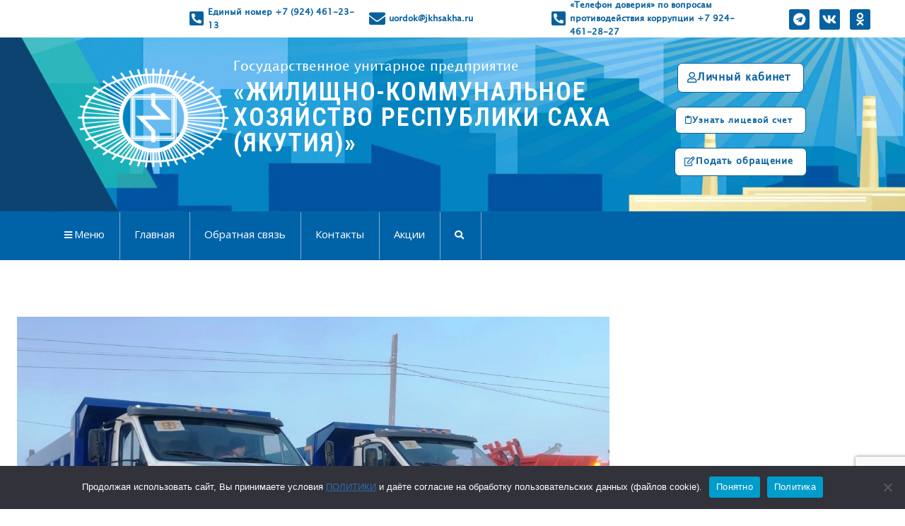

--- FILE ---
content_type: text/html; charset=UTF-8
request_url: https://new.jkhsakha.ru/wp-admin/admin-ajax.php
body_size: -54
content:
{"post_id":848,"counted":true,"storage":{"name":["pvc_visits[0]"],"value":["1769356142b848"],"expiry":[1769356142]},"type":"post"}

--- FILE ---
content_type: text/html; charset=utf-8
request_url: https://www.google.com/recaptcha/api2/anchor?ar=1&k=6LdgZzIjAAAAAHyjDDJIx1cRHF525-q6O-2G8Z4g&co=aHR0cHM6Ly9uZXcuamtoc2FraGEucnU6NDQz&hl=en&v=PoyoqOPhxBO7pBk68S4YbpHZ&size=invisible&anchor-ms=20000&execute-ms=30000&cb=wmt6jhhwfx6c
body_size: 48574
content:
<!DOCTYPE HTML><html dir="ltr" lang="en"><head><meta http-equiv="Content-Type" content="text/html; charset=UTF-8">
<meta http-equiv="X-UA-Compatible" content="IE=edge">
<title>reCAPTCHA</title>
<style type="text/css">
/* cyrillic-ext */
@font-face {
  font-family: 'Roboto';
  font-style: normal;
  font-weight: 400;
  font-stretch: 100%;
  src: url(//fonts.gstatic.com/s/roboto/v48/KFO7CnqEu92Fr1ME7kSn66aGLdTylUAMa3GUBHMdazTgWw.woff2) format('woff2');
  unicode-range: U+0460-052F, U+1C80-1C8A, U+20B4, U+2DE0-2DFF, U+A640-A69F, U+FE2E-FE2F;
}
/* cyrillic */
@font-face {
  font-family: 'Roboto';
  font-style: normal;
  font-weight: 400;
  font-stretch: 100%;
  src: url(//fonts.gstatic.com/s/roboto/v48/KFO7CnqEu92Fr1ME7kSn66aGLdTylUAMa3iUBHMdazTgWw.woff2) format('woff2');
  unicode-range: U+0301, U+0400-045F, U+0490-0491, U+04B0-04B1, U+2116;
}
/* greek-ext */
@font-face {
  font-family: 'Roboto';
  font-style: normal;
  font-weight: 400;
  font-stretch: 100%;
  src: url(//fonts.gstatic.com/s/roboto/v48/KFO7CnqEu92Fr1ME7kSn66aGLdTylUAMa3CUBHMdazTgWw.woff2) format('woff2');
  unicode-range: U+1F00-1FFF;
}
/* greek */
@font-face {
  font-family: 'Roboto';
  font-style: normal;
  font-weight: 400;
  font-stretch: 100%;
  src: url(//fonts.gstatic.com/s/roboto/v48/KFO7CnqEu92Fr1ME7kSn66aGLdTylUAMa3-UBHMdazTgWw.woff2) format('woff2');
  unicode-range: U+0370-0377, U+037A-037F, U+0384-038A, U+038C, U+038E-03A1, U+03A3-03FF;
}
/* math */
@font-face {
  font-family: 'Roboto';
  font-style: normal;
  font-weight: 400;
  font-stretch: 100%;
  src: url(//fonts.gstatic.com/s/roboto/v48/KFO7CnqEu92Fr1ME7kSn66aGLdTylUAMawCUBHMdazTgWw.woff2) format('woff2');
  unicode-range: U+0302-0303, U+0305, U+0307-0308, U+0310, U+0312, U+0315, U+031A, U+0326-0327, U+032C, U+032F-0330, U+0332-0333, U+0338, U+033A, U+0346, U+034D, U+0391-03A1, U+03A3-03A9, U+03B1-03C9, U+03D1, U+03D5-03D6, U+03F0-03F1, U+03F4-03F5, U+2016-2017, U+2034-2038, U+203C, U+2040, U+2043, U+2047, U+2050, U+2057, U+205F, U+2070-2071, U+2074-208E, U+2090-209C, U+20D0-20DC, U+20E1, U+20E5-20EF, U+2100-2112, U+2114-2115, U+2117-2121, U+2123-214F, U+2190, U+2192, U+2194-21AE, U+21B0-21E5, U+21F1-21F2, U+21F4-2211, U+2213-2214, U+2216-22FF, U+2308-230B, U+2310, U+2319, U+231C-2321, U+2336-237A, U+237C, U+2395, U+239B-23B7, U+23D0, U+23DC-23E1, U+2474-2475, U+25AF, U+25B3, U+25B7, U+25BD, U+25C1, U+25CA, U+25CC, U+25FB, U+266D-266F, U+27C0-27FF, U+2900-2AFF, U+2B0E-2B11, U+2B30-2B4C, U+2BFE, U+3030, U+FF5B, U+FF5D, U+1D400-1D7FF, U+1EE00-1EEFF;
}
/* symbols */
@font-face {
  font-family: 'Roboto';
  font-style: normal;
  font-weight: 400;
  font-stretch: 100%;
  src: url(//fonts.gstatic.com/s/roboto/v48/KFO7CnqEu92Fr1ME7kSn66aGLdTylUAMaxKUBHMdazTgWw.woff2) format('woff2');
  unicode-range: U+0001-000C, U+000E-001F, U+007F-009F, U+20DD-20E0, U+20E2-20E4, U+2150-218F, U+2190, U+2192, U+2194-2199, U+21AF, U+21E6-21F0, U+21F3, U+2218-2219, U+2299, U+22C4-22C6, U+2300-243F, U+2440-244A, U+2460-24FF, U+25A0-27BF, U+2800-28FF, U+2921-2922, U+2981, U+29BF, U+29EB, U+2B00-2BFF, U+4DC0-4DFF, U+FFF9-FFFB, U+10140-1018E, U+10190-1019C, U+101A0, U+101D0-101FD, U+102E0-102FB, U+10E60-10E7E, U+1D2C0-1D2D3, U+1D2E0-1D37F, U+1F000-1F0FF, U+1F100-1F1AD, U+1F1E6-1F1FF, U+1F30D-1F30F, U+1F315, U+1F31C, U+1F31E, U+1F320-1F32C, U+1F336, U+1F378, U+1F37D, U+1F382, U+1F393-1F39F, U+1F3A7-1F3A8, U+1F3AC-1F3AF, U+1F3C2, U+1F3C4-1F3C6, U+1F3CA-1F3CE, U+1F3D4-1F3E0, U+1F3ED, U+1F3F1-1F3F3, U+1F3F5-1F3F7, U+1F408, U+1F415, U+1F41F, U+1F426, U+1F43F, U+1F441-1F442, U+1F444, U+1F446-1F449, U+1F44C-1F44E, U+1F453, U+1F46A, U+1F47D, U+1F4A3, U+1F4B0, U+1F4B3, U+1F4B9, U+1F4BB, U+1F4BF, U+1F4C8-1F4CB, U+1F4D6, U+1F4DA, U+1F4DF, U+1F4E3-1F4E6, U+1F4EA-1F4ED, U+1F4F7, U+1F4F9-1F4FB, U+1F4FD-1F4FE, U+1F503, U+1F507-1F50B, U+1F50D, U+1F512-1F513, U+1F53E-1F54A, U+1F54F-1F5FA, U+1F610, U+1F650-1F67F, U+1F687, U+1F68D, U+1F691, U+1F694, U+1F698, U+1F6AD, U+1F6B2, U+1F6B9-1F6BA, U+1F6BC, U+1F6C6-1F6CF, U+1F6D3-1F6D7, U+1F6E0-1F6EA, U+1F6F0-1F6F3, U+1F6F7-1F6FC, U+1F700-1F7FF, U+1F800-1F80B, U+1F810-1F847, U+1F850-1F859, U+1F860-1F887, U+1F890-1F8AD, U+1F8B0-1F8BB, U+1F8C0-1F8C1, U+1F900-1F90B, U+1F93B, U+1F946, U+1F984, U+1F996, U+1F9E9, U+1FA00-1FA6F, U+1FA70-1FA7C, U+1FA80-1FA89, U+1FA8F-1FAC6, U+1FACE-1FADC, U+1FADF-1FAE9, U+1FAF0-1FAF8, U+1FB00-1FBFF;
}
/* vietnamese */
@font-face {
  font-family: 'Roboto';
  font-style: normal;
  font-weight: 400;
  font-stretch: 100%;
  src: url(//fonts.gstatic.com/s/roboto/v48/KFO7CnqEu92Fr1ME7kSn66aGLdTylUAMa3OUBHMdazTgWw.woff2) format('woff2');
  unicode-range: U+0102-0103, U+0110-0111, U+0128-0129, U+0168-0169, U+01A0-01A1, U+01AF-01B0, U+0300-0301, U+0303-0304, U+0308-0309, U+0323, U+0329, U+1EA0-1EF9, U+20AB;
}
/* latin-ext */
@font-face {
  font-family: 'Roboto';
  font-style: normal;
  font-weight: 400;
  font-stretch: 100%;
  src: url(//fonts.gstatic.com/s/roboto/v48/KFO7CnqEu92Fr1ME7kSn66aGLdTylUAMa3KUBHMdazTgWw.woff2) format('woff2');
  unicode-range: U+0100-02BA, U+02BD-02C5, U+02C7-02CC, U+02CE-02D7, U+02DD-02FF, U+0304, U+0308, U+0329, U+1D00-1DBF, U+1E00-1E9F, U+1EF2-1EFF, U+2020, U+20A0-20AB, U+20AD-20C0, U+2113, U+2C60-2C7F, U+A720-A7FF;
}
/* latin */
@font-face {
  font-family: 'Roboto';
  font-style: normal;
  font-weight: 400;
  font-stretch: 100%;
  src: url(//fonts.gstatic.com/s/roboto/v48/KFO7CnqEu92Fr1ME7kSn66aGLdTylUAMa3yUBHMdazQ.woff2) format('woff2');
  unicode-range: U+0000-00FF, U+0131, U+0152-0153, U+02BB-02BC, U+02C6, U+02DA, U+02DC, U+0304, U+0308, U+0329, U+2000-206F, U+20AC, U+2122, U+2191, U+2193, U+2212, U+2215, U+FEFF, U+FFFD;
}
/* cyrillic-ext */
@font-face {
  font-family: 'Roboto';
  font-style: normal;
  font-weight: 500;
  font-stretch: 100%;
  src: url(//fonts.gstatic.com/s/roboto/v48/KFO7CnqEu92Fr1ME7kSn66aGLdTylUAMa3GUBHMdazTgWw.woff2) format('woff2');
  unicode-range: U+0460-052F, U+1C80-1C8A, U+20B4, U+2DE0-2DFF, U+A640-A69F, U+FE2E-FE2F;
}
/* cyrillic */
@font-face {
  font-family: 'Roboto';
  font-style: normal;
  font-weight: 500;
  font-stretch: 100%;
  src: url(//fonts.gstatic.com/s/roboto/v48/KFO7CnqEu92Fr1ME7kSn66aGLdTylUAMa3iUBHMdazTgWw.woff2) format('woff2');
  unicode-range: U+0301, U+0400-045F, U+0490-0491, U+04B0-04B1, U+2116;
}
/* greek-ext */
@font-face {
  font-family: 'Roboto';
  font-style: normal;
  font-weight: 500;
  font-stretch: 100%;
  src: url(//fonts.gstatic.com/s/roboto/v48/KFO7CnqEu92Fr1ME7kSn66aGLdTylUAMa3CUBHMdazTgWw.woff2) format('woff2');
  unicode-range: U+1F00-1FFF;
}
/* greek */
@font-face {
  font-family: 'Roboto';
  font-style: normal;
  font-weight: 500;
  font-stretch: 100%;
  src: url(//fonts.gstatic.com/s/roboto/v48/KFO7CnqEu92Fr1ME7kSn66aGLdTylUAMa3-UBHMdazTgWw.woff2) format('woff2');
  unicode-range: U+0370-0377, U+037A-037F, U+0384-038A, U+038C, U+038E-03A1, U+03A3-03FF;
}
/* math */
@font-face {
  font-family: 'Roboto';
  font-style: normal;
  font-weight: 500;
  font-stretch: 100%;
  src: url(//fonts.gstatic.com/s/roboto/v48/KFO7CnqEu92Fr1ME7kSn66aGLdTylUAMawCUBHMdazTgWw.woff2) format('woff2');
  unicode-range: U+0302-0303, U+0305, U+0307-0308, U+0310, U+0312, U+0315, U+031A, U+0326-0327, U+032C, U+032F-0330, U+0332-0333, U+0338, U+033A, U+0346, U+034D, U+0391-03A1, U+03A3-03A9, U+03B1-03C9, U+03D1, U+03D5-03D6, U+03F0-03F1, U+03F4-03F5, U+2016-2017, U+2034-2038, U+203C, U+2040, U+2043, U+2047, U+2050, U+2057, U+205F, U+2070-2071, U+2074-208E, U+2090-209C, U+20D0-20DC, U+20E1, U+20E5-20EF, U+2100-2112, U+2114-2115, U+2117-2121, U+2123-214F, U+2190, U+2192, U+2194-21AE, U+21B0-21E5, U+21F1-21F2, U+21F4-2211, U+2213-2214, U+2216-22FF, U+2308-230B, U+2310, U+2319, U+231C-2321, U+2336-237A, U+237C, U+2395, U+239B-23B7, U+23D0, U+23DC-23E1, U+2474-2475, U+25AF, U+25B3, U+25B7, U+25BD, U+25C1, U+25CA, U+25CC, U+25FB, U+266D-266F, U+27C0-27FF, U+2900-2AFF, U+2B0E-2B11, U+2B30-2B4C, U+2BFE, U+3030, U+FF5B, U+FF5D, U+1D400-1D7FF, U+1EE00-1EEFF;
}
/* symbols */
@font-face {
  font-family: 'Roboto';
  font-style: normal;
  font-weight: 500;
  font-stretch: 100%;
  src: url(//fonts.gstatic.com/s/roboto/v48/KFO7CnqEu92Fr1ME7kSn66aGLdTylUAMaxKUBHMdazTgWw.woff2) format('woff2');
  unicode-range: U+0001-000C, U+000E-001F, U+007F-009F, U+20DD-20E0, U+20E2-20E4, U+2150-218F, U+2190, U+2192, U+2194-2199, U+21AF, U+21E6-21F0, U+21F3, U+2218-2219, U+2299, U+22C4-22C6, U+2300-243F, U+2440-244A, U+2460-24FF, U+25A0-27BF, U+2800-28FF, U+2921-2922, U+2981, U+29BF, U+29EB, U+2B00-2BFF, U+4DC0-4DFF, U+FFF9-FFFB, U+10140-1018E, U+10190-1019C, U+101A0, U+101D0-101FD, U+102E0-102FB, U+10E60-10E7E, U+1D2C0-1D2D3, U+1D2E0-1D37F, U+1F000-1F0FF, U+1F100-1F1AD, U+1F1E6-1F1FF, U+1F30D-1F30F, U+1F315, U+1F31C, U+1F31E, U+1F320-1F32C, U+1F336, U+1F378, U+1F37D, U+1F382, U+1F393-1F39F, U+1F3A7-1F3A8, U+1F3AC-1F3AF, U+1F3C2, U+1F3C4-1F3C6, U+1F3CA-1F3CE, U+1F3D4-1F3E0, U+1F3ED, U+1F3F1-1F3F3, U+1F3F5-1F3F7, U+1F408, U+1F415, U+1F41F, U+1F426, U+1F43F, U+1F441-1F442, U+1F444, U+1F446-1F449, U+1F44C-1F44E, U+1F453, U+1F46A, U+1F47D, U+1F4A3, U+1F4B0, U+1F4B3, U+1F4B9, U+1F4BB, U+1F4BF, U+1F4C8-1F4CB, U+1F4D6, U+1F4DA, U+1F4DF, U+1F4E3-1F4E6, U+1F4EA-1F4ED, U+1F4F7, U+1F4F9-1F4FB, U+1F4FD-1F4FE, U+1F503, U+1F507-1F50B, U+1F50D, U+1F512-1F513, U+1F53E-1F54A, U+1F54F-1F5FA, U+1F610, U+1F650-1F67F, U+1F687, U+1F68D, U+1F691, U+1F694, U+1F698, U+1F6AD, U+1F6B2, U+1F6B9-1F6BA, U+1F6BC, U+1F6C6-1F6CF, U+1F6D3-1F6D7, U+1F6E0-1F6EA, U+1F6F0-1F6F3, U+1F6F7-1F6FC, U+1F700-1F7FF, U+1F800-1F80B, U+1F810-1F847, U+1F850-1F859, U+1F860-1F887, U+1F890-1F8AD, U+1F8B0-1F8BB, U+1F8C0-1F8C1, U+1F900-1F90B, U+1F93B, U+1F946, U+1F984, U+1F996, U+1F9E9, U+1FA00-1FA6F, U+1FA70-1FA7C, U+1FA80-1FA89, U+1FA8F-1FAC6, U+1FACE-1FADC, U+1FADF-1FAE9, U+1FAF0-1FAF8, U+1FB00-1FBFF;
}
/* vietnamese */
@font-face {
  font-family: 'Roboto';
  font-style: normal;
  font-weight: 500;
  font-stretch: 100%;
  src: url(//fonts.gstatic.com/s/roboto/v48/KFO7CnqEu92Fr1ME7kSn66aGLdTylUAMa3OUBHMdazTgWw.woff2) format('woff2');
  unicode-range: U+0102-0103, U+0110-0111, U+0128-0129, U+0168-0169, U+01A0-01A1, U+01AF-01B0, U+0300-0301, U+0303-0304, U+0308-0309, U+0323, U+0329, U+1EA0-1EF9, U+20AB;
}
/* latin-ext */
@font-face {
  font-family: 'Roboto';
  font-style: normal;
  font-weight: 500;
  font-stretch: 100%;
  src: url(//fonts.gstatic.com/s/roboto/v48/KFO7CnqEu92Fr1ME7kSn66aGLdTylUAMa3KUBHMdazTgWw.woff2) format('woff2');
  unicode-range: U+0100-02BA, U+02BD-02C5, U+02C7-02CC, U+02CE-02D7, U+02DD-02FF, U+0304, U+0308, U+0329, U+1D00-1DBF, U+1E00-1E9F, U+1EF2-1EFF, U+2020, U+20A0-20AB, U+20AD-20C0, U+2113, U+2C60-2C7F, U+A720-A7FF;
}
/* latin */
@font-face {
  font-family: 'Roboto';
  font-style: normal;
  font-weight: 500;
  font-stretch: 100%;
  src: url(//fonts.gstatic.com/s/roboto/v48/KFO7CnqEu92Fr1ME7kSn66aGLdTylUAMa3yUBHMdazQ.woff2) format('woff2');
  unicode-range: U+0000-00FF, U+0131, U+0152-0153, U+02BB-02BC, U+02C6, U+02DA, U+02DC, U+0304, U+0308, U+0329, U+2000-206F, U+20AC, U+2122, U+2191, U+2193, U+2212, U+2215, U+FEFF, U+FFFD;
}
/* cyrillic-ext */
@font-face {
  font-family: 'Roboto';
  font-style: normal;
  font-weight: 900;
  font-stretch: 100%;
  src: url(//fonts.gstatic.com/s/roboto/v48/KFO7CnqEu92Fr1ME7kSn66aGLdTylUAMa3GUBHMdazTgWw.woff2) format('woff2');
  unicode-range: U+0460-052F, U+1C80-1C8A, U+20B4, U+2DE0-2DFF, U+A640-A69F, U+FE2E-FE2F;
}
/* cyrillic */
@font-face {
  font-family: 'Roboto';
  font-style: normal;
  font-weight: 900;
  font-stretch: 100%;
  src: url(//fonts.gstatic.com/s/roboto/v48/KFO7CnqEu92Fr1ME7kSn66aGLdTylUAMa3iUBHMdazTgWw.woff2) format('woff2');
  unicode-range: U+0301, U+0400-045F, U+0490-0491, U+04B0-04B1, U+2116;
}
/* greek-ext */
@font-face {
  font-family: 'Roboto';
  font-style: normal;
  font-weight: 900;
  font-stretch: 100%;
  src: url(//fonts.gstatic.com/s/roboto/v48/KFO7CnqEu92Fr1ME7kSn66aGLdTylUAMa3CUBHMdazTgWw.woff2) format('woff2');
  unicode-range: U+1F00-1FFF;
}
/* greek */
@font-face {
  font-family: 'Roboto';
  font-style: normal;
  font-weight: 900;
  font-stretch: 100%;
  src: url(//fonts.gstatic.com/s/roboto/v48/KFO7CnqEu92Fr1ME7kSn66aGLdTylUAMa3-UBHMdazTgWw.woff2) format('woff2');
  unicode-range: U+0370-0377, U+037A-037F, U+0384-038A, U+038C, U+038E-03A1, U+03A3-03FF;
}
/* math */
@font-face {
  font-family: 'Roboto';
  font-style: normal;
  font-weight: 900;
  font-stretch: 100%;
  src: url(//fonts.gstatic.com/s/roboto/v48/KFO7CnqEu92Fr1ME7kSn66aGLdTylUAMawCUBHMdazTgWw.woff2) format('woff2');
  unicode-range: U+0302-0303, U+0305, U+0307-0308, U+0310, U+0312, U+0315, U+031A, U+0326-0327, U+032C, U+032F-0330, U+0332-0333, U+0338, U+033A, U+0346, U+034D, U+0391-03A1, U+03A3-03A9, U+03B1-03C9, U+03D1, U+03D5-03D6, U+03F0-03F1, U+03F4-03F5, U+2016-2017, U+2034-2038, U+203C, U+2040, U+2043, U+2047, U+2050, U+2057, U+205F, U+2070-2071, U+2074-208E, U+2090-209C, U+20D0-20DC, U+20E1, U+20E5-20EF, U+2100-2112, U+2114-2115, U+2117-2121, U+2123-214F, U+2190, U+2192, U+2194-21AE, U+21B0-21E5, U+21F1-21F2, U+21F4-2211, U+2213-2214, U+2216-22FF, U+2308-230B, U+2310, U+2319, U+231C-2321, U+2336-237A, U+237C, U+2395, U+239B-23B7, U+23D0, U+23DC-23E1, U+2474-2475, U+25AF, U+25B3, U+25B7, U+25BD, U+25C1, U+25CA, U+25CC, U+25FB, U+266D-266F, U+27C0-27FF, U+2900-2AFF, U+2B0E-2B11, U+2B30-2B4C, U+2BFE, U+3030, U+FF5B, U+FF5D, U+1D400-1D7FF, U+1EE00-1EEFF;
}
/* symbols */
@font-face {
  font-family: 'Roboto';
  font-style: normal;
  font-weight: 900;
  font-stretch: 100%;
  src: url(//fonts.gstatic.com/s/roboto/v48/KFO7CnqEu92Fr1ME7kSn66aGLdTylUAMaxKUBHMdazTgWw.woff2) format('woff2');
  unicode-range: U+0001-000C, U+000E-001F, U+007F-009F, U+20DD-20E0, U+20E2-20E4, U+2150-218F, U+2190, U+2192, U+2194-2199, U+21AF, U+21E6-21F0, U+21F3, U+2218-2219, U+2299, U+22C4-22C6, U+2300-243F, U+2440-244A, U+2460-24FF, U+25A0-27BF, U+2800-28FF, U+2921-2922, U+2981, U+29BF, U+29EB, U+2B00-2BFF, U+4DC0-4DFF, U+FFF9-FFFB, U+10140-1018E, U+10190-1019C, U+101A0, U+101D0-101FD, U+102E0-102FB, U+10E60-10E7E, U+1D2C0-1D2D3, U+1D2E0-1D37F, U+1F000-1F0FF, U+1F100-1F1AD, U+1F1E6-1F1FF, U+1F30D-1F30F, U+1F315, U+1F31C, U+1F31E, U+1F320-1F32C, U+1F336, U+1F378, U+1F37D, U+1F382, U+1F393-1F39F, U+1F3A7-1F3A8, U+1F3AC-1F3AF, U+1F3C2, U+1F3C4-1F3C6, U+1F3CA-1F3CE, U+1F3D4-1F3E0, U+1F3ED, U+1F3F1-1F3F3, U+1F3F5-1F3F7, U+1F408, U+1F415, U+1F41F, U+1F426, U+1F43F, U+1F441-1F442, U+1F444, U+1F446-1F449, U+1F44C-1F44E, U+1F453, U+1F46A, U+1F47D, U+1F4A3, U+1F4B0, U+1F4B3, U+1F4B9, U+1F4BB, U+1F4BF, U+1F4C8-1F4CB, U+1F4D6, U+1F4DA, U+1F4DF, U+1F4E3-1F4E6, U+1F4EA-1F4ED, U+1F4F7, U+1F4F9-1F4FB, U+1F4FD-1F4FE, U+1F503, U+1F507-1F50B, U+1F50D, U+1F512-1F513, U+1F53E-1F54A, U+1F54F-1F5FA, U+1F610, U+1F650-1F67F, U+1F687, U+1F68D, U+1F691, U+1F694, U+1F698, U+1F6AD, U+1F6B2, U+1F6B9-1F6BA, U+1F6BC, U+1F6C6-1F6CF, U+1F6D3-1F6D7, U+1F6E0-1F6EA, U+1F6F0-1F6F3, U+1F6F7-1F6FC, U+1F700-1F7FF, U+1F800-1F80B, U+1F810-1F847, U+1F850-1F859, U+1F860-1F887, U+1F890-1F8AD, U+1F8B0-1F8BB, U+1F8C0-1F8C1, U+1F900-1F90B, U+1F93B, U+1F946, U+1F984, U+1F996, U+1F9E9, U+1FA00-1FA6F, U+1FA70-1FA7C, U+1FA80-1FA89, U+1FA8F-1FAC6, U+1FACE-1FADC, U+1FADF-1FAE9, U+1FAF0-1FAF8, U+1FB00-1FBFF;
}
/* vietnamese */
@font-face {
  font-family: 'Roboto';
  font-style: normal;
  font-weight: 900;
  font-stretch: 100%;
  src: url(//fonts.gstatic.com/s/roboto/v48/KFO7CnqEu92Fr1ME7kSn66aGLdTylUAMa3OUBHMdazTgWw.woff2) format('woff2');
  unicode-range: U+0102-0103, U+0110-0111, U+0128-0129, U+0168-0169, U+01A0-01A1, U+01AF-01B0, U+0300-0301, U+0303-0304, U+0308-0309, U+0323, U+0329, U+1EA0-1EF9, U+20AB;
}
/* latin-ext */
@font-face {
  font-family: 'Roboto';
  font-style: normal;
  font-weight: 900;
  font-stretch: 100%;
  src: url(//fonts.gstatic.com/s/roboto/v48/KFO7CnqEu92Fr1ME7kSn66aGLdTylUAMa3KUBHMdazTgWw.woff2) format('woff2');
  unicode-range: U+0100-02BA, U+02BD-02C5, U+02C7-02CC, U+02CE-02D7, U+02DD-02FF, U+0304, U+0308, U+0329, U+1D00-1DBF, U+1E00-1E9F, U+1EF2-1EFF, U+2020, U+20A0-20AB, U+20AD-20C0, U+2113, U+2C60-2C7F, U+A720-A7FF;
}
/* latin */
@font-face {
  font-family: 'Roboto';
  font-style: normal;
  font-weight: 900;
  font-stretch: 100%;
  src: url(//fonts.gstatic.com/s/roboto/v48/KFO7CnqEu92Fr1ME7kSn66aGLdTylUAMa3yUBHMdazQ.woff2) format('woff2');
  unicode-range: U+0000-00FF, U+0131, U+0152-0153, U+02BB-02BC, U+02C6, U+02DA, U+02DC, U+0304, U+0308, U+0329, U+2000-206F, U+20AC, U+2122, U+2191, U+2193, U+2212, U+2215, U+FEFF, U+FFFD;
}

</style>
<link rel="stylesheet" type="text/css" href="https://www.gstatic.com/recaptcha/releases/PoyoqOPhxBO7pBk68S4YbpHZ/styles__ltr.css">
<script nonce="kK9hYXIRtwA_t7eZqBNHJQ" type="text/javascript">window['__recaptcha_api'] = 'https://www.google.com/recaptcha/api2/';</script>
<script type="text/javascript" src="https://www.gstatic.com/recaptcha/releases/PoyoqOPhxBO7pBk68S4YbpHZ/recaptcha__en.js" nonce="kK9hYXIRtwA_t7eZqBNHJQ">
      
    </script></head>
<body><div id="rc-anchor-alert" class="rc-anchor-alert"></div>
<input type="hidden" id="recaptcha-token" value="[base64]">
<script type="text/javascript" nonce="kK9hYXIRtwA_t7eZqBNHJQ">
      recaptcha.anchor.Main.init("[\x22ainput\x22,[\x22bgdata\x22,\x22\x22,\[base64]/[base64]/[base64]/ZyhXLGgpOnEoW04sMjEsbF0sVywwKSxoKSxmYWxzZSxmYWxzZSl9Y2F0Y2goayl7RygzNTgsVyk/[base64]/[base64]/[base64]/[base64]/[base64]/[base64]/[base64]/bmV3IEJbT10oRFswXSk6dz09Mj9uZXcgQltPXShEWzBdLERbMV0pOnc9PTM/bmV3IEJbT10oRFswXSxEWzFdLERbMl0pOnc9PTQ/[base64]/[base64]/[base64]/[base64]/[base64]\\u003d\x22,\[base64]\x22,\x22bFdqTV7ChlDCjgPCocKfwoLDksORO8OrXcO9wokHCcKVwpBLw7RRwoBOwrN0O8Ozw6fCjCHClMKhVXcXAsKxwpbDtA1pwoNgccKNAsOnQTLCgXRHLlPCuj5Lw5YUdsKwE8KDw6rDp23ClQvDgMK7ecOVwr7CpW/Ci2jCsEPCgA5aKsKvwqHCnCUPwq9fw6zCumNADUUeBA0kwoLDozbDvcOJSh7CnsOqWBd2wrw9wqNSwrtgwr3DkUIJw7LDuw/Cn8OvGX/CsC4wwrbClDgCE0TCrAE+cMOEUHLCgHEaw4TDqsKkwpUddVbCrncLM8KbL8OvwoTDlDDCuFDDrcOmRMKcw7/CocO7w7VGGx/DuMKUfsKhw6RgEMOdw5sMwo7Cm8KON8K7w4UHw7kBf8OWTl7Cs8O+wrFNw4zCqsKPw53Dh8O7LiHDnsKHMi/CpV7ComLClMKtw40GesOhbFxfJTN2J0ECw7fCoSE6w7zDqmrDmsO8wp8Sw6vCn24fAj3DuE8eB1PDiBcfw4oPOiPCpcOdwpXCnyxYw6F1w6DDl8KMwrnCt3HCkcOiwroPwoLCtcO9aMKvKg0Aw6chBcKzdMKvXi5mcMKkwp/CkwfDmlp2w7BRI8K0w5fDn8OSw5tTWMOnw6rCg0LCnn8+Q2Qkw7FnAlvClMK9w7FpMihIRUsdwpt1w4wAAcKiJi9VwrASw7tiYQDDvMOxwpBvw4TDjnt0XsOrb21/SsOpw7/DvsOuA8KnGcOzSsKaw60bNWZOwoJvIXHCnRLCl8Khw64Nwp0qwqsaC07CpsKaXRYzwrDDsMKCwokKwr3DjsOHw5ttbQ4Ew5gCw5LCkMK9asOBwotLccK8w5tLOcOIw71aLj3CoW/Cuy7CkMKCS8O5w4LDkSx2w7oXw40+wrRCw61Mw6ZmwqUHwr7CqwDCggnCmgDCjlVywotxf8KKwoJkGChdER8Sw5NtwqQlwrHCn3ZQcsK0fsKkQ8OXw57Di2RPG8OiwrvCtsKew5rCi8K9w7DDqWFQwr8vDgbCtMK/w7JJLsKKQWVQwpI5ZcOLwqvClmsdwqXCvWnDlMOww6kZLzPDmMKxwpYAWjnDp8OwGsOEdcOvw4MEw48HNx3DucOPPsOgHMO4LG7DnUMow5bCjMOgD07CoWTCkid/w5/[base64]/DncOTfH4VHsOtw5YkwqzCl8Ove8OVw4MNw7Y5fkUWw5F8w79iHwRGw68VwrvCgcKqwqnCp8ONU07DjkjDocOQw4gFwqhowrIlw7Yvw5JPw6TDmMOVW8KgVcO0bmIvwqbDk8Kew4XDvcOTwpNNwofCpMOPew0eZcKzD8O9MXEbwoLDtMO/AMO4eANSw7DCmHzDuV5qEcKYY2ZmwrbCu8Kpw5jCmnx7wpctwrfDsVzCnT3CmcOBw4TCqjV0esKJw7fCvibCpTANwrBSwo/DmcO+Jwltw50/wo3DssOcw4RrIm/DhcOmA8O6MMKYPGU8Y3sTXMOvwqUbLCPCl8K2ZcKrecKpw7zCpsOowq1/H8KKDcOKG1MRbMKBQsOHAcKYw6JKCcOZwprCvcO9T3TDkUfDq8KCEsKTwrocw7DDtMORw6fCo8KUOmLDqsK6InDDmsO1w5XCi8KDW2PCvMK0acKswosxw6DCscOgSBfChGtleMKzwrbCpCTCm2ZZTV7DgcOQW3TCv3rCksOYBDI3N2LDoT/CpsKQfTbDuFfDrMKud8Oaw54cwqzDhMOVwpdHw4zDqANhw7DCp1bCiADDosOZw7saLyzCt8K7wobCpAnDt8O8A8O/wpEFfcO7F3DCjMOUwr7DtQbDs25qw5tHOmsaRnU7wqM0wpnCqkV+AsK+wpBUIcK8w7PCpsOQwqXDlSgRwrkmw4Mhw7ZwZCrDl28yfsKzwrTDpCnDgV9JH1XCr8OXJcOfw6PDrXbCtlB2w5FOwoPCsg/DnjvCscOgTcOWwrQ7CFTCs8OHM8K/QMKjc8O+fsOZP8Kzw4fCq3FLw6F4VnAPwo96wrcaGXsqKMKcBcOQw77DosK0FFLCuh5ZXhXDrC7CnH/[base64]/Dp8KgwpJiKcO+fsKBwpdFw7XDosOyLMKzKiUgw4AFwoTCscOTEsOiwp7CicKmwoPCrRgmE8K8w74wRAhMw7DCkj3DthjCr8KRa2rCkQzCqMKMPBxReTMhcMKsw71XwoNWOgPDh1Bnw6XCsgR/w7PCiGjDvcKQcShCw5kxVC5lw4RuQMOWacOCwrgxLsOBGzzCkWFyLSfDk8OhJ8KJeHs6ZQDDs8OxNWPClHvDi1XDvH0/wprDrsO2ZsOcw5bDnsOlw5fDvBc5w4HCmXXDpgzCkl5lw4Yjwq/DpMOZw6LCqMODJsO6wqfDlsO7wqLCvER4eT/[base64]/CiREGwoNrUcK/CEbCuw/[base64]/Cl3rCimMvw6bDujZrGsOZw4/CnnvDvU1uw6s7w7DCj0fCiUHDgHbCs8ONEcOzw6cSdsO+KQvDicOEwp3Cr20qD8KTwo/DpVfDjWtiCcOEdWzDmMK/SizClRPDvcK4EcOEwqpSHC3DqCnCqjJlw5HDklvDs8Ovwq0JCA1yRFxBKRtTKcOkw5MhSWjDiMOrw57DpMOMw4rDuDjDosOFw4HDlsOFw5sgS1vDmjQmw6XDk8OuDsOaw6bDjgbCmWs1w7sBwr5EYsOlwoXCv8OeVClBIDjChxh/wrLDmsKEw4Z7ZFvClxMkw5xMGMOnwobCmX8tw4BxQsOVwo0FwoczRCJVwqoyLR8YDgnCi8Onw7AHw4rCjXw6W8K/RcKCw6RpIkPCkDM/w7ozAsOQwrBROELDhcOZwpEMZlwWw6TCsHg1IXw+wqN8b8O6U8O4BCFAGcO4einDhnnDvDE2GFNQe8O6wqHCjlVVwrstLkh3wrp1PxzCqSHCs8KTcl9rNcOVD8KZw54lwrTClcOzSWpswp/[base64]/[base64]/DszLCrAzDrAPCncOUwonCo8OIZhEsL8OMw7TCssOuw5DCpsK3dGHCkHXDosOVe8KJw5N8w6LChcO7wpkDw4xLeW46w5HClsKNBsOiw6UbwoTDtXHCoS3ClMOew7TDm8Omc8KxwoYUwpPDqMO1wpJuwoHDoC/DogrDnFUYwrfCsE7CmRBXfMK8bcOQw5h1w7PDlsO9T8K5VUxzaMOnw7/Dt8O6wo3DrMKew5PCncOUEMKucBfCnWDDi8OPwrLCmcK/w7rDlsKRScOcw60pXEVzL3rDisOaasOswr5EwqUdw4/DucONw5pQwqXCmsKoDcO3woNnw6YsSMOlcS3DuFPCk1MUw4/ChsKHOh3Cp2kwIWrClsK0bcOKwpdGw57DocO9Pg9xIsODCH1vSMK+eHzDv31Mw4HCsG9RwpDCiw3Dqz8Cw6UawqvDucOawovCvyUbX8KUdMK+bRJ7XQrDgBLCr8KywpXDojVdw5LDj8KSHMKPKsOtVMKcwq/[base64]/Ci8OdCcOIw7rDsFnDlCd/w7/DsWbDoHvCjMOAw4XCjh87e1HDl8ODwr5wwo1MNcKdNRbCgcKpwqTDoDEnLFvDmcOuw5NJMl/DssOiwqdNwqvDrMOyRyd9ScKhwo5Bwq7DjcKnIMKaw5TDocKywpUCAWRKwq/[base64]/DrAvDmRrDkHcdQSIuLcOwUyDCgMO5woYnLMKRIMOOw5vCmEbCt8KFXMOtw44YwpQSERQcw6VawrQ/HcOnasOkfFd4wpzDlsOHwoDCiMOvIsOsw53DvsOaQMK6LGDDrnfDvxnCu0nDicOiwrnDgMKLw4jCiHxTPC52T8K8w7XCohBUwpRFRAfDoTDDssO8wq3ClkLDlVzClcKxw4PDhcKnw7PDqCU4c8OJRsKrAQ3CjBzDsVnDl8OgZBDCtg1nw71Uw7jCjMKND3V0wqY4wq/Ctk7DnE/DqhLCu8OWZw7DsHcgHBghw65+woHCsMOlXE19w4gzNF4sZQ4iBzvCvcKGwrXDmA3DoXF1bhp5wq7CsE7DtRjDn8KxA17Cr8KabznDvcKqbThYFghZWW0mYhXDtxlIw6xHwqsJTcO7U8KfwpvCrDdNKMKGHmvCqsO4wp7Cm8O1wq7DgMO5w4/Dhl7DsMKnFsKOwo9LwoHCo0zDkhvDi2wOw79ldMO8DlrDrsKqw7ppdsK8FGDCmwEUw5fDt8OZQ8KDwqlCK8OMwrJ/[base64]/[base64]/Dqh0Ywrt5RhzCo2YGw4QSFhoIUivDugNkOFlNw4pIw7RSw6TCg8Onw7HDhWfDhj8vw6/CsH1bXgHDncO4WR49w51iRALCo8O5wpHCvkjDl8Kdwqp/[base64]/[base64]/DsDw9w6ggwogawq/Dh0s8w60AwqhLw6XCgMKMwqFyFA9ED3MuHEPCtXzClsO0wr1+wp5hDsOcwotHaCRGw7Mvw77DucKQwr5GH2LDocKeE8OvPMKhw6zCpMO/A1nDhXwoIMKDWsKawpTCmilzCQx0QMOgQcO+WMKAwrtpw7DCssKTBArCpsKlwr0Twqotw7zCpno2w4xCfidiwoHCmmV1fH9aw6PCgHMLWBTDtcOkcTDDvMOYwrYlw4RNUcObcgRJfcKWRHJVw5RVwr0Bw4vDjcOMwrwjJCVFwrd1O8OSw4LCh2t9cxpUwrE2VF/CnsKvwq5dwoQPwpXDvcKaw7UTwrFfw57DhsKFw6fCuG3Dk8K/aANALHttwqRwwrlEXcOowqDDongDfDjDm8KMw7xtw601YMKQwqFvYV7DgABbwqk3wojCkA3Dnj87w63Cv3XCkRHDo8OEw40CDloaw7dFasKoO8KowrDCkWLCpUrCmxfDjsKvw6TDocKbJcOdNcO/w4xWwr8gSGZHbcOpK8O5wrBOSVxdaU06asKwai15Ui/DscKmwqsbwrsaJRbDuMOEVMOVJMKJw7nDt8KzMi9kw4DCpglKwrkfCsOXTMKWw5zCrlPCm8O5V8KZwq9bfiTDs8Ofw6BZw6Qyw5vCt8KOY8K0dCt3T8Kzw4jDp8KgwooBKcKKw4fDjMO0XUZ2M8OvwrsbwqJ8UMOrw48hw640RsOBw6ICwos/IMOJwq91w7/DqSzDv3bCpcKzw7A3w6fDlwDDvhBrQ8KWw5l2wo/CgMKYw4fDh0HCkcKOw61RXgvCgcOhw5HCgHXDvcKnwrHDizPCpcKbW8O+cUgmOUzCjBPCrcKgKMKKZcKCPXxFaHt6w6ItwqbCoMKaHcK0BcKYw4Zveht1wpJXLD/[base64]/CocK/e8OnwoXDlngfJinCiMKJwqDCk8OoIjV1eRU9acO3w6vCnMK+w5jDgE/DrBLCmcK/w73DmgtyRcKwOMOaTFQMd8OZw7thwpoJTyrDt8KbTGFNJsKTw6PCmQhfwqpzFi5gX2DCjT/ChcKPw67CtMOzAhTDp8K2w6LDrsKtdgtoNGHCn8OWcx3CgjoTwp93w69aG1nDtMOFw6RIIzB/[base64]/CnAAEIz1kLsKww4U3wrgTEncCEsOMwp0ec8OzwogzYsOnw5sBw5XCnibDrxxBSMK6wpzCpsOjw6zDt8O7w7DDtMKrw5/[base64]/Ci8OCw7wdw4DDsMOyw5HCgEQ/ewvCpAkuw6zDt8KtB23CrcOqV8KbJMOUwozDhylFwr7CtWYIPRjDmsO6XD1gSUF1wrFzw6VwBMK0fMKaZQUfRhLDnMKYJQ8Xwq1Sw5hqPsKSDWc2w43DthNPw6PDp11awqjCssKWVA17DkRBIz0kw5/[base64]/CmTDDtMOmRFNzPHM1w6VFWcKbwopvWFjCtcKRwqPDqnx4BMKKGcOcw7ACw5VBP8K9L1nDvncZUMO0w7Rjw44EaCM7wr8eWQ7CtzbDhcKNw7twLsKiaGnDrsO3wonCkxrCqMOYw7TCjMOdZ8OxBGfCt8KBw5LCogNWTT/DjFfDhyfCoMK7d1UocsKWOcKKB3E8CjYpw7VgRg7ChjVIB2BYLsOQWHrCjMOAwpzCnwsYCcOKbCTCpTjDncKwPDZMwp5pEmDCtntuw5TDkxfDi8KRWjzDtcOYw4ogBsOiBcO/[base64]/w6xACsKIY1kKwo3DvMKCOERNQMOZIMKawo/CqDjCgjQPN1tTwrrClQ/DmXbDmzRZPh0ew6PCpBLDnMOSw4Byw41xAiRRw6wETmhIHcKSw4s5wptCw55hwprDs8K1w5HDqwDDjSTDvMKUSVp/X2TDgsOSwrrDqHPDvSxySybDi8OQZsOyw7B6ZcKMw7DDssKUPcK1WMO3wpopw45gw7FawrHCkVbCjlg2QsKPw5Faw5gKJnZJwp9mwoHCvcK7w4vDs0lnRMKsw6LCr2NnwqLDs8Orf8KKSWfCiTLDlCnCisKRSl3DmMOeb8O5w6x4ShAQRA/DrcOvHy/DsmthLBN8LVPCs0HDgsKtTcKiKMOQCFPDv2vCvj3DjQgcwowXGsOQXsOtw6/Clk1QFG7Cg8KKJwhqw6Zqw7spw7Q6HjMvwq96b1vCugzCkEJUwpDClMKBwppkw7zDr8O0VEk6V8KGKMO/wqRcEsOJw7JjIWMRw5fCgywaRsO1WsKjZ8OkwoEKWMKTw57CoQcDNAQpcsODWsKyw6QNPRfDh1w/[base64]/DhHBnC0khT3oTw6FDwohxwpgsJMOXX8OocsKIXFElLCDCsCIre8OpcyMvwovCjFFowrbDkRLCtWjDkcKRwrnCvMKVMcOJUMKTJ1nDqX7ClcOIw7HCkcKaGAnCr8OcRsKmwr7DghTDhMKeTsKaPktTbCgdI8KFwq3CuHHCo8OAEcKhw6/DnQLDhcOFw4kYwq8qw7cRAsKkABnDg8O9w5DCtMODw7o8w7Y1IR3CikwaRsOQw6LCsmPDm8OndsOycsK+w5Z4wr7DpgDDlE55TsK0YcOCB09oG8KBe8OiwoQcHMOrdETDk8KDw6HDssK9a0fDhBIGT8KfdmrDvsOtwpQZw6ZafjsfdMKSHcKZw5/Cu8Onw6vCm8OUw6vCrUvCtsKMw4ByQw/DiRHDosKKKcOGwr/DuGAZwrbDtjZawqTDh3PDrgorWMOiwokwwrd8w7XCgsOYw7nCk0t6QwDDrcOFZFt/ecKLw7IeKG/[base64]/[base64]/[base64]/[base64]/Ck8Ktw6nCjirDuXzDjQXDtMKgw5zCm8OfFcKKw7g6DcK+bsKmEsOZJMKVw4szw6URw5XDicKbwpBHO8KDw6PDmBVkZcOPw5d3wpJtw7Ngw61IaMKhF8OpIcOeMh4KQh1gWgXDrRjDv8OdD8OPwo9McSYXCsO1wpLCrx/Dt1ljBMKLwrfCv8OXw5zDv8KnCcO9wpfDjzzCpcKiworDsHRLCsOcwo5UwrQWwo92wpM4wpp0woFyKhtBGMKIW8Kyw79WIMKFwpnDt8KXwq/[base64]/CpcKqE8OxVT7DiTViwrjCjcOEOsOywpF0wp9lMsOVw75jb3bCpMOqwr4cb8OdPRbClcO9bxQFLHA0ekbCnz5kNGvCqsKuFlcoUMONDMK8w7XCiEfDnMO1w4RJw7XCoAvCj8KPF0vCjcOGZcOJD2HDnmHDmU49wqVow40FwpTCqWjClsKEeH/CuMOHDUPDrQfDq0Eow77CmRgzwqM8wrLChmkww4USasKjWcKEwpjDs2YKw7XCssKYdsOWwoQuw7Vjw5DDv3geHFXDvU7Ck8Kjw4LCl3LCt20USF8VPMKBw7JkwqXDqMOsw6rDn3zCjTInw5EyQsK6wrbDocKow5/CrhhqwpNZOcKywq7CmcOlVnUxwocOG8OifsKew4MmYRvDi04Kw7PCqsKFfW5VcWvClcKaIMO5wrLDuMO9FMKkw4ERFcOkTDfDrFzDn8KbSMOxw5rCosKfw5ZGSjoHw7ZcKxPDlsOew4teDh/DiizCtMKswqFkAjUZwpfCqAEqwqIfJy7DicKVw6HCnWFhw7h/wpPCjDzDshl8w5rDlgHCmcKbw7w4FsKOwrjCgEbDkHjDscKMwpUGaBQyw70BwokTTcODLcOXwr3Cti7ClGbCkMKrWiZIW8KUwrDCqcO4wqTCuMKfODJHdSbDkHTDpMK1SCwWX8KjJMO2w7rDpMOOKMKdw6kVeMOIwqNfSsOCw7rDiDRnw5/DtsK+QsO8w7EpwrN6w4/CvsOuScKdwq5Hw5PDq8O2El/Dlk0sw5vClcKDHi/CgGfCqMKrbMOVCCbDqsKJb8O5IAIDwq07GMKKdWIYwr4RciAnwoAMw4IZIsKnPsOjw7NsQ17Di3rCvjw1wqXDtcKIwphNYsKWw5/CtwnDsSXCk1sFFcKtw5nDuhjCusOxJ8KMFcKEw5sTwoxOJW5/M0DDpMOkTCrDgsO8wqrCi8ONOFcHd8K9w7UrwoLCp2cfaFpWw6UrwpAZJ04PVMKmw6E2bSHDkm7CiQgjwo3DusOUw6k5w6bDpD8Vw4/[base64]/w6Iowog9e8OXw5HDs8OXw7oAwo52XsOQCERqwoMtaGDDqcKIUMODw7vDlHwuNlnDjgfDjsKaw53DusOrwrHDtCUGw7PDknrCisOkw6gwwrnCrwJBS8KBDsKpw7TCgcOhCS/Do3Rbw6TCl8OWwrV1w4nDiVHDrcKeRm05FBccVB0+VcKaw53CsHl2WMOgw60eBsKfcmLDvsOAwqbCrsOuwrJaMkMmS1YiVjBIYMOlw5AOEB7Ch8O9D8Oxw4I1QFPDsi/[base64]/DrVzCqyxEwrtlVcOPPGc/T8OxwrTCiEJYwr9kwpfCux5ow5TDjHMZUk3CmsOLwqwQW8OEw6LCp8OEwpBzb0nDjkcxBlZHVsKlKTNYU0PCjcOBSWIoblRSw5jCosOtwqfCqMOWI14nIMKRw41+wpkbw4HDmsKjOybDsB9pfcOIXyLChcKZIRjDq8OcIcKvw4FJwpLDgjHDj1DCgz/Cun7ChRrDu8K8KRcHw410wrMNDcKYN8OWOSdxAxLChDTDqhnDk1bDpWjDlMKLwpxQwqPCpsKCEk7Cuz/Cm8KBBjXClUDDrsKew4wBCsKxHVAfw7/[base64]/CrcObf2rCnsOTYSEAwroMw4lLBB7CssOzbQDDmT5PJWg+YClIwoxiGh/DuAnDlMKKDTQ0AcKyOcK8w6V3QFXDlX/CsCM2w6wsfXfDnsORwrnDuzPDlcKLeMOuw7QTKTpOEUnDlz1+w6fDpMOMIBjDvsKiAS1ZFcOmw5PDksKkw4nDmxjChcOQCXLDm8KAwp1Iw7zCmA/CnsKdNcOnwpMQHUMgwo3ChSZARyXDriMrETssw7lDw4nDnMOAw6UmOREfDxUKwpDDr0DCjyASEMKTKATDq8OoSCTDhRrDssK2fxgoZ8KWwoPDinoowq3DhMOQdsOEwqXCpsOiw6JlwqLDr8KrWhPCvFh/wrXDj8Otw7Y2eirDiMOcYsK5w7McGMORw4LCucOFwpjCmsO+GcOCwpLDqcKCbF1HShdSPW4IwrZlSB42H3wkPsKDMsOBZ2vDgcOASxgVw6HDgjHCoMKnB8OhUsOhwq/CkU82ZQJhw7poFsKqw70DUsOdw7rDnWDCtS0Ww5zDjnpDw5sxNVlsw7HCnMOqH3/Ds8OBNcK7ccK9XcKaw7/[base64]/CuwkWQE3Dhx8gw5PCjsOJCMOzwqnCtcK9F8KPI8KTw4ZTw6ZOwpPCrmfChgoXw5jCsgpawrfCtnXDhMOmOcOmZ3l1PsOdLD8jwrDCvcOUw7tCRsK2B03CkyTDiyTCnsKISSVSfcOew6zCgh/DosOJwq/DmXhSXnjCvsOcw63Cm8KtwonCrBYCwqvDsMO0wotjwqEyw4wpLUs/w6rDpcKRQyLCscO9RB3DpV7DgsOBEmJIwo0mwrpPwpRkw7jDvSsIw5tABcKtw7Jwwp/CiB5WYcOGwrjDncOODMODUwRWW3IXcQ3CjcOPfcO2MsOsw6xybMKqBsKoYcKaL8OQwrrDpC/CnB0tG1vCjMKyQGnDt8OKw5nCmsKFainDgcKoYRJYfn/CuHYXwo7CsMOzcsOabMO0w5vDhTjCnFZ7w6/DjMKcAg7Cv197akXCiGYVUxlvYyvCgUJ0w4Mbw4M2KABGwrZACMKeQcKSFcOkwrnChsK/woHCgz3CghJUwq9Zw7UWKQHCuG/[base64]/[base64]/CulPCuMO3wqxZXsKAf8K/woQ1w7PDnsOUdMK2wrhPw5VIwotMVFrDiBlowqgfw6kBwrnDkMOMD8O+w4LClRIHwrM9HcOkH0zCnzgVw6NsARhzw5HCpgBUXsKmNcO3Q8KyUsKQNV/DsynDhcO/G8OOBiHCtX7DtcKyDcOzw5dbWcKOfcKYw4XDvsOQwq0IecOswrzDvD3CsMOOwovDs8OYHGQ3HwLDtAjDgzgLScKoLhTDtsKBw4AfEiU7wp7CvMKuX2nCnydxwrbCpCxIKcKBecO2w556wotWVjgfwojCvAjCjsKwLlEnXzEBJkPCisOpVgnDmRXCqWo/SMOSw7LCgsKmKjFIwpQfwoPChTcPf2/CljknwphxwrdHK38ZC8KtwrHCr8Kmw4Agw5zDksORIz/[base64]/[base64]/DrsKcCcKTasKMw4hpGMKUecOzcibCv8K4w4rCvy/CsMKSw5AcwqPCmMOIwoDDqkgpwqvDn8OCBMKGVcO/IcOoFsO/w6x3w4fChMOCw6LCksODw5/[base64]/CknsfwovCmcKuwpnClj7DmsOkw63CscO1wpdmwrJPDMKpwpHDkMKdHcOvJcO1wqnCt8OfNFXDuw/Dtl/CjsKVw6dgJHRrKcOSwo8IBMKdwrTDmMOmYh/DusOWY8O5wqTCuMOGS8KhNi0JXCrDlsOiT8K9Y3RWw4rCtCQZOMOGCQtIw4vCncOSUHnCsMK9w4tOY8KvdcO3wqRmw5xGW8Okw6kTYwBrYy15dXvDlsKhUcKaG3vCrsKPGsKBQCM/wrfCjsOhasOiUgzDs8OAw748LsK5w6Rew5sgXyJyO8O8LUXCoxjCm8OECcOtJAvCj8Oow6hBwoI1wrXDlcKdwqXDg04XwpYOwpAiasKOWMOGTRQUDsKGw57Crhdad3rDqsOKcCl8JcK/cBExw6hlWUXCgcKoIcKkUHnDonLCgHUcPcONwqwITytXOlvDtMOKHG7CmsO+wpN3HMKMwr/DmcOSS8OMQcKRwoHCtMKCwovDpzgxw73ChMKJGcKmHcKQIsKpfTzCh0nDicO9DMODMhIawqZHwprCoQzDmEULCsKYB3vCnXwswqEUK2rDpQHChVvCjFnDmsOpw5jDosOvwqTCiizDiXPDoMOBwod/I8Oyw7Mvw7HCqWthwplsKR3Dkn3DnMKjwokpAmbClTfDucKfUlbDkHMYMXsAwpIhGcKewr7ChcKxXcOZByZhPAABwpITw7PChcOAe2h2UMOrw75Mw7cDSE0jXi7DiMKSTC1LeATDisOLwp7ChE7CvsOyJwZdXlLCrsOVcQjCj8O1w4/DkQ7DqCAxW8Kjw4lxw63DmCMgw7LDlFh1csO/w5d6w6V7w4ZVLMKwZ8KqBcOpQ8KawqoXwr0ow60/UcO9HMODCsOTwp/CuMKuwpjDnU98w4vDi2o6KcOvUcKmRcKNa8OrCC9wW8OJw5XDrsOjwp3Dg8KCb3ZEUMOUWnF/wpPDvcKJwofCmcKlCcO9PS1xGyYHcntcecOcbMKNwp/DjMK2wqhVw5LDssK6woZzPMOUMcOrSsOdwosXw6fCjsK5wo/DssOFw6IaZGvDuQvCscOjf0HClcKDwo/DkxjDqWrCp8KEwowkL8OXY8Kiw4LCgRDCsg04woLChsOMV8OrwofDuMOhw5siKcOSw5TDo8KROsKpwphjU8Koah3Dr8Kjw4PCgSEgw4vDlsKhTWnDlirDm8K3w4s3w4QLFsKtw6t4dsOdPQ7CmsKPAhLCrErDhQdhQsOvRG/DtXjChzTCr33CtXTCr2EWCcKjVcKcwqfDvMKIw57CnzvDq2LCr17Cl8Omw5wPMjvDkxDCuknCtsK8EMOZw4FZwr93VMKaUHZ9w6FLV35uwqvDmcOjC8KnVynDrWnDtMOLwoTCgAB4wrXDiyvDmW4hNQrDqVV/WSPDucK1CcODw6tJw4JZw69cZhFhU0nCl8KQwrXCmWlew7rCtT3Dsj/[base64]/[base64]/[base64]/Dt3Rjw7jCusKRF1lKwr3CvsKUw7lMw6VBw4t2FMOXwrrCsjDDpkbCpFltw6fDl0fDo8Klw4EnwoULGcKlwrjCosKYwrlXw5Zaw4PDpA/[base64]/DpH3Dr2zDjGvDpsKSw6x+wr8TJWNMAMKZwprDrA7CqcOQw57CsgB7N3BwEhHDh0tnw7jDsRtgwpw2KlvCncKvw7XDosO9cXjCphHChMKEEMOwY1MrwqDCt8OmwoLCsi8qKMOcE8Ozw4DCsG3CojjDi2/CpD3CljRnD8KkKkR4PlUrwpVZXsORw6k+U8KQbBtmVVfDgxrCqMKmNRvCmFcCAsKMKG/Ds8OQK2bDsMO7ZMOpESt9w4PDocO6fRHCusO/cEDDn0I6woBAwrttwphZwrktwog8QHPDuWjDl8ODGgIzPgLCmcKtwrcyFWvCssO/YibCtyvChsKbF8K+BcKEOcOEw7Vkw7/DvmjCoDnDmiEjw5rChcK7TQJCw4FaZsOVUMOIw5wsF8OgAxx4Zmkewrk2DljClQjCjsK1fHPDqMKiwobCmcKYdCYqwqXCusOsw7/Cjx3CuDUGTCBNG8O3WsO5IsK4WcKIwopCwqTCncOvccKhXFLDgj4ywrAsS8K6wqnDlMKowqUGwrZKGEvCl3DCtCXDuWLCjA9Tw5w/DSNoI3tgw5YjVsKRwpvDgmjCkcOPJE/DrDnCoTbCvV4HPBoySjYtwrN7DMKhfMOcw45AVFzCrcOIw5vCnjDCnsOpZS5iGDHDkMKxwpslw7kwwozDt2dNVMKVEsKESnjCsm87wqXDkMO+w4MGwrlYYsOsw5NHw6kcwrQzdMKbw5zDjsK2AMORK2nCmzZ+wq7Cnx/DtMKKw7oUEMKZwrrCnw8/[base64]/DpMOBw57CnMO1w698wp5DRU/Dky/CqjfCqcO7w47DhiVbccKmwqbCun18KRDDgi0Fw7I7E8KcXHdpRE7DrUBnw4VjwpHDiAbChnoqwqkBN2HCuSHCiMOSwqAFSWfDt8OBwo7CjsOSwosYVsO8fhLDp8OQGws5w7wdSAJtS8KfIcKEAEXCiR8RY0fCiF5bw4kOG2fDocO8MMKnwpzDg2jCqMOPw5/CssKBAhs2wpvCrcKvwrw+wrd3CMKLJ8Opd8Ofw6t1wrDDhUPCtcOiPRPCuXTCl8KYZwPDvMOcRMO+w4nCnsOCwrBqwo9aYVbDm8OZIjkIwpfDihHCinDCmwgrOAdqwp/DhHwtK0fDtEbDicOFdChNw6h5MxU7ccK1DMOJFWLCk0/DoMOnw6ofwqZbSlByw4QBw4DCoQ/CkXgeO8OoeGV7wrUUZMKLHsK6w7XCkBdqwqp3w6vCrmTCsETDhcOMOQjDlgrCpVURwrkvWyfCkcKKwqlyS8ONw7HDiGbCvXzCqTdKd8OXX8OydcONJSAQBX8RwrYqwpHDsQ8tAsOLwozDrsKowrgTVMOAPMKWw64Kw4kdD8KJwoLDjAjDqTLCksObZFXDqcKSEsKYwr/CqHQ/OHrDtDbCpsOmw6dHEsOWGMKlwrdAw6JfUlXCtMOmOcKqBDpyw7/Di0FCw7taU1DCghEhw519wrsmw7gvVjbCqHbCscOpw5LCucOCw4bChEPChMOJwrBGw5FAw5EhJsK6OMO/PsK2bj/Dl8OUw7LCnynCjsKJwrw3w4DCjHjDmsK4wo7Ds8OCwrzCu8OkV8KyJ8ObJF8mwoIcw5JFKErDmlbChTzCksOvw55ZacK0cD0kwocgEsOPOw8fw7bCiMKAw7zChsKvw5wOHsK9wr/DjB7Dt8OfQcOIIjfCvcOmQDrCssKZw5FawpXCpMOgwp0SFzXCkMKEbTQ2w5/[base64]/w5hpVsO2w4zCisKxVS/DoikFwozDsGR+w61MZEbCvynCk8KRw5HCuGHChjvClQNlf8OiwpXClMKVw6jCgDgVw6fDs8OKNgXCksOjw6TCjsO1TjIpwpXCkjQiFHspw5LDuMO+wojCuEBrIFTCkB/DlsKnH8OePXZTwrDDncOkPsONwox/wqo+w6rCl2LDrWkjNFnDvMKDe8Kuw4UJw5vDsmXDuFcIw7zCn3/CvMKKC1w1RwpvQH3Dp3lUwqHDj2/Dl8Ogw4nDpA/[base64]/[base64]/CscKFwoVDw5MfUMOCwpzCgVbCusKZwo/[base64]/Dnm1bA8O2TcKXw5HDmjLDojPDgsKZw74uwqdICMOWwpgcwrENPsKTwoAoK8O6cwF6QMKlDcOfCggew51KwqDCv8K9w6djwrzCrGjDsgxrMgnCjw/[base64]/wonCnMOyHV97wrlfw64Pw5gmwqJrBMO2w5VCcW8/[base64]/L05JVS3Cjjkuw4vDusOkw7nCgMKkF8OqOsO+wrBqwpZfKFrClThIKmwAw5XDpSkBwr/DssKrw6Ftaj17w43CrMK9RCzCjsKCB8OkJH/DrTRLCxzCnsOFVWElPcK5GUXDlsKBcsKgagvDsUgUw7bDicO/[base64]/DoiXDgsOoKRVzwojChFtPw6glDMKabcOefh0hwqNQfcKEUjATwqt4wrXDg8KpOcK4RhvCsSbCvH3DiWDDssOiw6rDjcObwpImN8O7J2xzTVMFPirCjE3CpSjCin7Ds1AdKMKUNcKzwo7ChzDDjX/Dl8KdYgLDqsO6J8OjwrbDm8KicsOJDcKvw6UxJUk9w7/DlXfChsKKw7DCjBHDoljDjwlkw6rCrsOTwqwUfMOKw4PCtTfDosO5Fh/[base64]/UhAwO2TChW3Cl8KAPxtawqrDuMKNLxMEJsKRLxUgwpN3w4tTKsOSw5TCvBI0wqwKFwDDnCXDtcO1w6wnAcKaYcOnwoUYeCLDvsKMwqnDtMKQw67DpcKQWTvDtcKvRcKzw61eeARIDSvDkcKMw4zDgMOYwq/[base64]/Csj5qdMKlw4rDisOVwoVdwp5jTcKnwqBrAMOkasOSwoHCpB8MwpDDmcO6f8KbwqNJNF8IwrYww7DCi8Obw6HCv1LClsKhbRTDrsOHwqPDlV40w6ZSwrVsesKzw7cPwr/[base64]/Yj/[base64]/DiMOfwqrDr3XChMKMwr16BsOLwrdTwpHCrFfCiXLDq8K1EyjCriTCi8KuHVDDicKjw4fCmmIZOcKpWFLDrcKcdMKOYsKqw6lDwpR8woHDjMK3wozDmMOJwqYiwonDisOHwpfDlTTDiUVPXyJMeRxgw6ZiesOdw7B0wovDmVooUH7DlnYaw70Swrh4w4zDuRfCg1c2w6/[base64]/CmTNew6rCvcKywpFMwo/CrHbDiMKzYsOSw6d3wqvDkTLDhmEOWk3Cr8OWw7MTbEHDojjDksK/QFbCqicWOQPDsyDDnsOXw6E5QRFKDsOww5/[base64]/CljHClsKAwpsTasK2w5NAIDrCsMOKw4TCiTfCiXHDi8OyACbCsMKFbFDDmsKRw7NkwqfDkSNgwoTCl2jDrTfDvMOew6HDkE0iw6XDgMKRwqjDgS7CkcKlw7rDosOcfMKPMSs/A8OZbEZBdHoJw4Nzw6jDqQDDjVrCiMKIHgjDhE/CssOfBsK4wpnCs8O3w7Y/wrfDplbDt0MATWs9w4LDk1rDpMOtw4/CrMKmZ8Oyw7U+KwIIwrk7BGFeNBBvM8OIZh3CqsKfRDQiwrdOw7DDn8KVDsK6cDvDlCwUw6tUKmDCjiMWA8OHwoHDtkXCrAZlQMO9XhhRwrLCkGkCw5cnE8KPwqbCncOyK8Oew4zCvHPDuHFYw5Zqwo/DqsORwphMJ8Kvw4zDp8KYw5UHBsKuZcO5MX/CiD7CqsObwqBoUMKJBcK3w6oxIMKHw5HCuWQvw7rCiX/DgQYAByBTwrU0ZMK8w53DqVXDlcKEwofDnA5fWMOTX8KlO3HDuRvCix8zJBzDkU1/K8OeFS7Do8OCwpcNFVjCk0bDgijChsO0L8KHIMKNw5nDs8OEwoZ1D1s1wrbCucOZIMOgAAEBw7wHw63Diygnw6DChcK/wpbCo8OWw4VNFVRlTcOjYcKew67DvcKjAR7DpcKew6AcKMKiwrtEwqsww4vDvMKKJ8Kmej5IKcKyNBzCjcOCcURFwpBKwpVMRcKSccKnXklvw588wr/CiMKCY3DDuMK1w6vCulQ+XsKaRTVBYcOdMiXDkcOOI8KZTMKKBWzDmCTCtMK2T0Aeeldswo4/M3B1w47DgxbCkzjClCvCtgI3DcOdHHYVw79Cwo/Cp8KSw7LDg8O1azRUw77DkgN6w7dVZxVYdjjCpzjCtl7CtcOIwoEXw5vDlcO/w6RdOzUMTcOAw5vCky7Cs0jCgsOAJcKkwrPCiVzCmcKUOsKVw6AsGwAGZcOfw7FCDDnDj8OONMOPw6rDmmISdgDCpmQywpxJwq/DpQzDmWcAwq/DucOjw5AdwpbDomMzK8KoVxw5w4ZyB8OhJD3CmcKGZFTDg3YXwqxJWMKKNcOsw7VCd8KLUSbCmk9ZwqIQwp5wUgQWfcKjScKwwqtWcMKAY8K4bnkjw7fDoQDCk8K5wqhiFDQPdhk6w7DDsMOzwpTCuMO6fD/DuW9FLsKfw4wqI8OcwrDCvUoowqHDpMKcBhFcwqUobMO2KsKowrVUM0rDllpZd8OeUhXCmcKBDcKGZnXDg3LDuMOCUiEww4RkwpnCigHChjvCl2nCvcKIwpXCgsKuY8KAw6tlVMOWw6o3w6pYc8OjORfCuThwwp7DhMKWw4LDi0XCvg/[base64]/DmTNVdsKWBcOZwp8ew4nDvcOrFMOPbXvDucKCw7LCvcKowrscJcKEw6jDkxEBA8KgwrsoSDVFcMOZwrNLFh5NwrYowoNIwoDDo8K1w5Mzw69lw7PCmSpRSMKKw4HCisKWw4zDl1fClMO0Lhcvw5FuacObw4VUc3DCmRzDpmZYwoXCohbCpn/DkMKleMO1w6JHwqzCgQrCjUHCtcO/PDbDp8KzRcKEwpjCmWhpCyzCucKIQAPCpUxMwrrDpMKcS3DDusOMwoMZwrMYPMK7LMKYeHbDmizCiiANw5RfZijCscKkw5XCg8ODwqPCgsO/[base64]/ChMKtwp3DgXYOcSxbwo9SL8KTw6V+WcO/wqFqwr1WTcOVLi1Fw4XDlsKjc8ONw4B3OjnClTzDlBbDp0xeXTvCjy3DpsOKbgUew599w4jCnV1yHmUCb8KHWQXDg8O8ecKbwrc0XsO8w79ww6TDlsKaw64fw7Aiw4MVUcK3w6gUAmzDiz4HwoVhw4HDn8O1YA46U8ONIgjDjHPCtllvBXEzwpBiwojCqj7DrH/CjAMuwo/CskvCgHdiwo1Wwq3CiDDCj8Kiw6YIV05ELsOBw5nChsOJwrXDgMO6wpfDpVE9LcK5w79iw6PCssK/dBohwpDDo2N+R8KQw4PDpMKbCsOfw7NuN8KXUcKZdjhNwpc7A8Oyw7rDsgnCuMO+dDoLXg0xw63CkT57wrDDrTxyWMKmwoN1SMOtw6bDhk/Ds8OxwpbDrkgjBXDDmsK/NVrDjUV2OB/DrMOmwovDjcOBw73CoXfCssKcKRPCksKXwpEIw4XDvmVzw4U2QsO4QMKSw6/DgsKASx5Hw5fChFUhViwhaMKMw6UQZcOXwo/DmmfCmgQvf8OSHETCpsKowp7DtsKowrTDpl4HSgwrbxh4BMKIw7VaTHjDt8KRHsKaTxLCkwnCrDTCj8Odw7PCqjbCqMKowpnCrcOsMsOwO8KuHB7Cq3wfMsKnw6jDpsKowp/[base64]/DnsOoBAjDjyYfw7jDj0h6w5IAw7bDpMKiw7YMFcOMw4LDglTDvnDCh8KpIlhNZ8Ocw7TDjsK1T0BYw4rCkcKzwpt1MMO6wrTDtlZOw5HDigk0wpLDsjUjwpZUHMK5wrl+w4ZvZcOAZX7CvhZDZcK5wqXCgcOSw67Ch8Olw617Tz/CnsOKwpbCnTNBYcOYw7V4RsOLw4BHbMOpw4bDhCZJw69Ww5vCtg9Ja8OIwpnDocOWFsKLw5jDvsK6a8OSwr7CnjJdDTs\\u003d\x22],null,[\x22conf\x22,null,\x226LdgZzIjAAAAAHyjDDJIx1cRHF525-q6O-2G8Z4g\x22,0,null,null,null,1,[21,125,63,73,95,87,41,43,42,83,102,105,109,121],[1017145,768],0,null,null,null,null,0,null,0,null,700,1,null,0,\[base64]/76lBhnEnQkZnOKMAhnM8xEZ\x22,0,0,null,null,1,null,0,0,null,null,null,0],\x22https://new.jkhsakha.ru:443\x22,null,[3,1,1],null,null,null,1,3600,[\x22https://www.google.com/intl/en/policies/privacy/\x22,\x22https://www.google.com/intl/en/policies/terms/\x22],\x22AvpKv6QZcD4WQKqTDq5HPaLWgJ/wm4e6oclg22QAlRY\\u003d\x22,1,0,null,1,1769273339926,0,0,[253,152,133],null,[130,165,203],\x22RC-BXvbkYzLwKezyg\x22,null,null,null,null,null,\x220dAFcWeA4BYXKp36U7fq6MQFBk6oGP6ixUHDQtjf8rbVM9WInGMY2pX-ukZopnKqO9vBVmljjlrrIX_0HidYhM4YPxbVljZnifww\x22,1769356139964]");
    </script></body></html>

--- FILE ---
content_type: text/css
request_url: https://new.jkhsakha.ru/wp-content/uploads/useanyfont/uaf.css?ver=1768549076
body_size: 67
content:
				@font-face {
					font-family: 'lucida-sans-unicode';
					src: url('/wp-content/uploads/useanyfont/2225lucida-sans-unicode.woff2') format('woff2'),
						url('/wp-content/uploads/useanyfont/2225lucida-sans-unicode.woff') format('woff');
					  font-display: auto;
				}

				.lucida-sans-unicode{font-family: 'lucida-sans-unicode' !important;}

		

--- FILE ---
content_type: text/css
request_url: https://new.jkhsakha.ru/wp-content/uploads/elementor/css/post-1058.css?ver=1764901745
body_size: 1583
content:
.elementor-1058 .elementor-element.elementor-element-f1645a0:not(.elementor-motion-effects-element-type-background), .elementor-1058 .elementor-element.elementor-element-f1645a0 > .elementor-motion-effects-container > .elementor-motion-effects-layer{background-color:#07619F;}.elementor-1058 .elementor-element.elementor-element-f1645a0{transition:background 0.3s, border 0.3s, border-radius 0.3s, box-shadow 0.3s;}.elementor-1058 .elementor-element.elementor-element-f1645a0 > .elementor-background-overlay{transition:background 0.3s, border-radius 0.3s, opacity 0.3s;}.elementor-widget-heading .elementor-heading-title{font-family:var( --e-global-typography-primary-font-family ), Sans-serif;font-weight:var( --e-global-typography-primary-font-weight );color:var( --e-global-color-primary );}.elementor-1058 .elementor-element.elementor-element-d076ada{text-align:left;}.elementor-1058 .elementor-element.elementor-element-d076ada .elementor-heading-title{font-family:"lucida-sans-unicode", Sans-serif;font-weight:600;color:#FFFFFF;}.elementor-widget-navigation-menu .menu-item a.hfe-menu-item.elementor-button{background-color:var( --e-global-color-accent );font-family:var( --e-global-typography-accent-font-family ), Sans-serif;font-weight:var( --e-global-typography-accent-font-weight );}.elementor-widget-navigation-menu .menu-item a.hfe-menu-item.elementor-button:hover{background-color:var( --e-global-color-accent );}.elementor-widget-navigation-menu a.hfe-menu-item, .elementor-widget-navigation-menu a.hfe-sub-menu-item{font-family:var( --e-global-typography-primary-font-family ), Sans-serif;font-weight:var( --e-global-typography-primary-font-weight );}.elementor-widget-navigation-menu .menu-item a.hfe-menu-item, .elementor-widget-navigation-menu .sub-menu a.hfe-sub-menu-item{color:var( --e-global-color-text );}.elementor-widget-navigation-menu .menu-item a.hfe-menu-item:hover,
								.elementor-widget-navigation-menu .sub-menu a.hfe-sub-menu-item:hover,
								.elementor-widget-navigation-menu .menu-item.current-menu-item a.hfe-menu-item,
								.elementor-widget-navigation-menu .menu-item a.hfe-menu-item.highlighted,
								.elementor-widget-navigation-menu .menu-item a.hfe-menu-item:focus{color:var( --e-global-color-accent );}.elementor-widget-navigation-menu .hfe-nav-menu-layout:not(.hfe-pointer__framed) .menu-item.parent a.hfe-menu-item:before,
								.elementor-widget-navigation-menu .hfe-nav-menu-layout:not(.hfe-pointer__framed) .menu-item.parent a.hfe-menu-item:after{background-color:var( --e-global-color-accent );}.elementor-widget-navigation-menu .hfe-nav-menu-layout:not(.hfe-pointer__framed) .menu-item.parent .sub-menu .hfe-has-submenu-container a:after{background-color:var( --e-global-color-accent );}.elementor-widget-navigation-menu .hfe-pointer__framed .menu-item.parent a.hfe-menu-item:before,
								.elementor-widget-navigation-menu .hfe-pointer__framed .menu-item.parent a.hfe-menu-item:after{border-color:var( --e-global-color-accent );}
							.elementor-widget-navigation-menu .sub-menu li a.hfe-sub-menu-item,
							.elementor-widget-navigation-menu nav.hfe-dropdown li a.hfe-sub-menu-item,
							.elementor-widget-navigation-menu nav.hfe-dropdown li a.hfe-menu-item,
							.elementor-widget-navigation-menu nav.hfe-dropdown-expandible li a.hfe-menu-item,
							.elementor-widget-navigation-menu nav.hfe-dropdown-expandible li a.hfe-sub-menu-item{font-family:var( --e-global-typography-accent-font-family ), Sans-serif;font-weight:var( --e-global-typography-accent-font-weight );}.elementor-1058 .elementor-element.elementor-element-8cdb6d0 .menu-item a.hfe-menu-item{padding-left:0px;padding-right:0px;}.elementor-1058 .elementor-element.elementor-element-8cdb6d0 .menu-item a.hfe-sub-menu-item{padding-left:calc( 0px + 20px );padding-right:0px;}.elementor-1058 .elementor-element.elementor-element-8cdb6d0 .hfe-nav-menu__layout-vertical .menu-item ul ul a.hfe-sub-menu-item{padding-left:calc( 0px + 40px );padding-right:0px;}.elementor-1058 .elementor-element.elementor-element-8cdb6d0 .hfe-nav-menu__layout-vertical .menu-item ul ul ul a.hfe-sub-menu-item{padding-left:calc( 0px + 60px );padding-right:0px;}.elementor-1058 .elementor-element.elementor-element-8cdb6d0 .hfe-nav-menu__layout-vertical .menu-item ul ul ul ul a.hfe-sub-menu-item{padding-left:calc( 0px + 80px );padding-right:0px;}.elementor-1058 .elementor-element.elementor-element-8cdb6d0 .menu-item a.hfe-menu-item, .elementor-1058 .elementor-element.elementor-element-8cdb6d0 .menu-item a.hfe-sub-menu-item{padding-top:15px;padding-bottom:15px;}body:not(.rtl) .elementor-1058 .elementor-element.elementor-element-8cdb6d0 .hfe-nav-menu__layout-horizontal .hfe-nav-menu > li.menu-item:not(:last-child){margin-right:100px;}body.rtl .elementor-1058 .elementor-element.elementor-element-8cdb6d0 .hfe-nav-menu__layout-horizontal .hfe-nav-menu > li.menu-item:not(:last-child){margin-left:100px;}.elementor-1058 .elementor-element.elementor-element-8cdb6d0 nav:not(.hfe-nav-menu__layout-horizontal) .hfe-nav-menu > li.menu-item:not(:last-child){margin-bottom:100px;}body:not(.rtl) .elementor-1058 .elementor-element.elementor-element-8cdb6d0 .hfe-nav-menu__layout-horizontal .hfe-nav-menu > li.menu-item{margin-bottom:9px;}.elementor-1058 .elementor-element.elementor-element-8cdb6d0 ul.sub-menu{width:220px;}.elementor-1058 .elementor-element.elementor-element-8cdb6d0 .sub-menu a.hfe-sub-menu-item,
						 .elementor-1058 .elementor-element.elementor-element-8cdb6d0 nav.hfe-dropdown li a.hfe-menu-item,
						 .elementor-1058 .elementor-element.elementor-element-8cdb6d0 nav.hfe-dropdown li a.hfe-sub-menu-item,
						 .elementor-1058 .elementor-element.elementor-element-8cdb6d0 nav.hfe-dropdown-expandible li a.hfe-menu-item,
						 .elementor-1058 .elementor-element.elementor-element-8cdb6d0 nav.hfe-dropdown-expandible li a.hfe-sub-menu-item{padding-top:15px;padding-bottom:15px;}.elementor-1058 .elementor-element.elementor-element-8cdb6d0 a.hfe-menu-item, .elementor-1058 .elementor-element.elementor-element-8cdb6d0 a.hfe-sub-menu-item{font-family:"lucida-sans-unicode", Sans-serif;font-size:15px;font-weight:600;font-style:normal;letter-spacing:0.9px;}.elementor-1058 .elementor-element.elementor-element-8cdb6d0 .menu-item a.hfe-menu-item, .elementor-1058 .elementor-element.elementor-element-8cdb6d0 .sub-menu a.hfe-sub-menu-item{color:#FFFFFF;}.elementor-1058 .elementor-element.elementor-element-8cdb6d0 .menu-item a.hfe-menu-item:hover,
								.elementor-1058 .elementor-element.elementor-element-8cdb6d0 .sub-menu a.hfe-sub-menu-item:hover,
								.elementor-1058 .elementor-element.elementor-element-8cdb6d0 .menu-item.current-menu-item a.hfe-menu-item,
								.elementor-1058 .elementor-element.elementor-element-8cdb6d0 .menu-item a.hfe-menu-item.highlighted,
								.elementor-1058 .elementor-element.elementor-element-8cdb6d0 .menu-item a.hfe-menu-item:focus{color:#2A76C0;}.elementor-1058 .elementor-element.elementor-element-8cdb6d0 .sub-menu,
								.elementor-1058 .elementor-element.elementor-element-8cdb6d0 nav.hfe-dropdown,
								.elementor-1058 .elementor-element.elementor-element-8cdb6d0 nav.hfe-dropdown-expandible,
								.elementor-1058 .elementor-element.elementor-element-8cdb6d0 nav.hfe-dropdown .menu-item a.hfe-menu-item,
								.elementor-1058 .elementor-element.elementor-element-8cdb6d0 nav.hfe-dropdown .menu-item a.hfe-sub-menu-item{background-color:#fff;}.elementor-1058 .elementor-element.elementor-element-8cdb6d0 .sub-menu li.menu-item:not(:last-child),
						.elementor-1058 .elementor-element.elementor-element-8cdb6d0 nav.hfe-dropdown li.menu-item:not(:last-child),
						.elementor-1058 .elementor-element.elementor-element-8cdb6d0 nav.hfe-dropdown-expandible li.menu-item:not(:last-child){border-bottom-style:solid;border-bottom-color:#c4c4c4;border-bottom-width:1px;}.elementor-1058 .elementor-element.elementor-element-7f84827{text-align:left;}.elementor-1058 .elementor-element.elementor-element-7f84827 .elementor-heading-title{font-family:"lucida-sans-unicode", Sans-serif;font-weight:600;color:#FFFFFF;}.elementor-1058 .elementor-element.elementor-element-c37bf94 .menu-item a.hfe-menu-item{padding-left:0px;padding-right:0px;}.elementor-1058 .elementor-element.elementor-element-c37bf94 .menu-item a.hfe-sub-menu-item{padding-left:calc( 0px + 20px );padding-right:0px;}.elementor-1058 .elementor-element.elementor-element-c37bf94 .hfe-nav-menu__layout-vertical .menu-item ul ul a.hfe-sub-menu-item{padding-left:calc( 0px + 40px );padding-right:0px;}.elementor-1058 .elementor-element.elementor-element-c37bf94 .hfe-nav-menu__layout-vertical .menu-item ul ul ul a.hfe-sub-menu-item{padding-left:calc( 0px + 60px );padding-right:0px;}.elementor-1058 .elementor-element.elementor-element-c37bf94 .hfe-nav-menu__layout-vertical .menu-item ul ul ul ul a.hfe-sub-menu-item{padding-left:calc( 0px + 80px );padding-right:0px;}.elementor-1058 .elementor-element.elementor-element-c37bf94 .menu-item a.hfe-menu-item, .elementor-1058 .elementor-element.elementor-element-c37bf94 .menu-item a.hfe-sub-menu-item{padding-top:15px;padding-bottom:15px;}body:not(.rtl) .elementor-1058 .elementor-element.elementor-element-c37bf94 .hfe-nav-menu__layout-horizontal .hfe-nav-menu > li.menu-item:not(:last-child){margin-right:100px;}body.rtl .elementor-1058 .elementor-element.elementor-element-c37bf94 .hfe-nav-menu__layout-horizontal .hfe-nav-menu > li.menu-item:not(:last-child){margin-left:100px;}.elementor-1058 .elementor-element.elementor-element-c37bf94 nav:not(.hfe-nav-menu__layout-horizontal) .hfe-nav-menu > li.menu-item:not(:last-child){margin-bottom:100px;}body:not(.rtl) .elementor-1058 .elementor-element.elementor-element-c37bf94 .hfe-nav-menu__layout-horizontal .hfe-nav-menu > li.menu-item{margin-bottom:5px;}.elementor-1058 .elementor-element.elementor-element-c37bf94 ul.sub-menu{width:220px;}.elementor-1058 .elementor-element.elementor-element-c37bf94 .sub-menu a.hfe-sub-menu-item,
						 .elementor-1058 .elementor-element.elementor-element-c37bf94 nav.hfe-dropdown li a.hfe-menu-item,
						 .elementor-1058 .elementor-element.elementor-element-c37bf94 nav.hfe-dropdown li a.hfe-sub-menu-item,
						 .elementor-1058 .elementor-element.elementor-element-c37bf94 nav.hfe-dropdown-expandible li a.hfe-menu-item,
						 .elementor-1058 .elementor-element.elementor-element-c37bf94 nav.hfe-dropdown-expandible li a.hfe-sub-menu-item{padding-top:15px;padding-bottom:15px;}.elementor-1058 .elementor-element.elementor-element-c37bf94 a.hfe-menu-item, .elementor-1058 .elementor-element.elementor-element-c37bf94 a.hfe-sub-menu-item{font-family:"lucida-sans-unicode", Sans-serif;font-size:15px;font-weight:600;letter-spacing:0.9px;}.elementor-1058 .elementor-element.elementor-element-c37bf94 .menu-item a.hfe-menu-item, .elementor-1058 .elementor-element.elementor-element-c37bf94 .sub-menu a.hfe-sub-menu-item{color:#FFFFFF;}.elementor-1058 .elementor-element.elementor-element-c37bf94 .menu-item a.hfe-menu-item:hover,
								.elementor-1058 .elementor-element.elementor-element-c37bf94 .sub-menu a.hfe-sub-menu-item:hover,
								.elementor-1058 .elementor-element.elementor-element-c37bf94 .menu-item.current-menu-item a.hfe-menu-item,
								.elementor-1058 .elementor-element.elementor-element-c37bf94 .menu-item a.hfe-menu-item.highlighted,
								.elementor-1058 .elementor-element.elementor-element-c37bf94 .menu-item a.hfe-menu-item:focus{color:#2A76C0;}.elementor-1058 .elementor-element.elementor-element-c37bf94 .sub-menu,
								.elementor-1058 .elementor-element.elementor-element-c37bf94 nav.hfe-dropdown,
								.elementor-1058 .elementor-element.elementor-element-c37bf94 nav.hfe-dropdown-expandible,
								.elementor-1058 .elementor-element.elementor-element-c37bf94 nav.hfe-dropdown .menu-item a.hfe-menu-item,
								.elementor-1058 .elementor-element.elementor-element-c37bf94 nav.hfe-dropdown .menu-item a.hfe-sub-menu-item{background-color:#fff;}.elementor-1058 .elementor-element.elementor-element-c37bf94 .sub-menu li.menu-item:not(:last-child),
						.elementor-1058 .elementor-element.elementor-element-c37bf94 nav.hfe-dropdown li.menu-item:not(:last-child),
						.elementor-1058 .elementor-element.elementor-element-c37bf94 nav.hfe-dropdown-expandible li.menu-item:not(:last-child){border-bottom-style:solid;border-bottom-color:#c4c4c4;border-bottom-width:1px;}.elementor-1058 .elementor-element.elementor-element-3828fba{text-align:left;}.elementor-1058 .elementor-element.elementor-element-3828fba .elementor-heading-title{font-family:"lucida-sans-unicode", Sans-serif;font-weight:600;color:#FFFFFF;}.elementor-1058 .elementor-element.elementor-element-5cb4af6 .menu-item a.hfe-menu-item{padding-left:0px;padding-right:0px;}.elementor-1058 .elementor-element.elementor-element-5cb4af6 .menu-item a.hfe-sub-menu-item{padding-left:calc( 0px + 20px );padding-right:0px;}.elementor-1058 .elementor-element.elementor-element-5cb4af6 .hfe-nav-menu__layout-vertical .menu-item ul ul a.hfe-sub-menu-item{padding-left:calc( 0px + 40px );padding-right:0px;}.elementor-1058 .elementor-element.elementor-element-5cb4af6 .hfe-nav-menu__layout-vertical .menu-item ul ul ul a.hfe-sub-menu-item{padding-left:calc( 0px + 60px );padding-right:0px;}.elementor-1058 .elementor-element.elementor-element-5cb4af6 .hfe-nav-menu__layout-vertical .menu-item ul ul ul ul a.hfe-sub-menu-item{padding-left:calc( 0px + 80px );padding-right:0px;}.elementor-1058 .elementor-element.elementor-element-5cb4af6 .menu-item a.hfe-menu-item, .elementor-1058 .elementor-element.elementor-element-5cb4af6 .menu-item a.hfe-sub-menu-item{padding-top:15px;padding-bottom:15px;}body:not(.rtl) .elementor-1058 .elementor-element.elementor-element-5cb4af6 .hfe-nav-menu__layout-horizontal .hfe-nav-menu > li.menu-item:not(:last-child){margin-right:100px;}body.rtl .elementor-1058 .elementor-element.elementor-element-5cb4af6 .hfe-nav-menu__layout-horizontal .hfe-nav-menu > li.menu-item:not(:last-child){margin-left:100px;}.elementor-1058 .elementor-element.elementor-element-5cb4af6 nav:not(.hfe-nav-menu__layout-horizontal) .hfe-nav-menu > li.menu-item:not(:last-child){margin-bottom:100px;}body:not(.rtl) .elementor-1058 .elementor-element.elementor-element-5cb4af6 .hfe-nav-menu__layout-horizontal .hfe-nav-menu > li.menu-item{margin-bottom:5px;}.elementor-1058 .elementor-element.elementor-element-5cb4af6 ul.sub-menu{width:220px;}.elementor-1058 .elementor-element.elementor-element-5cb4af6 .sub-menu a.hfe-sub-menu-item,
						 .elementor-1058 .elementor-element.elementor-element-5cb4af6 nav.hfe-dropdown li a.hfe-menu-item,
						 .elementor-1058 .elementor-element.elementor-element-5cb4af6 nav.hfe-dropdown li a.hfe-sub-menu-item,
						 .elementor-1058 .elementor-element.elementor-element-5cb4af6 nav.hfe-dropdown-expandible li a.hfe-menu-item,
						 .elementor-1058 .elementor-element.elementor-element-5cb4af6 nav.hfe-dropdown-expandible li a.hfe-sub-menu-item{padding-top:15px;padding-bottom:15px;}.elementor-1058 .elementor-element.elementor-element-5cb4af6 a.hfe-menu-item, .elementor-1058 .elementor-element.elementor-element-5cb4af6 a.hfe-sub-menu-item{font-family:"lucida-sans-unicode", Sans-serif;font-size:15px;font-weight:600;letter-spacing:0.9px;}.elementor-1058 .elementor-element.elementor-element-5cb4af6 .menu-item a.hfe-menu-item, .elementor-1058 .elementor-element.elementor-element-5cb4af6 .sub-menu a.hfe-sub-menu-item{color:#FFFFFF;}.elementor-1058 .elementor-element.elementor-element-5cb4af6 .menu-item a.hfe-menu-item:hover,
								.elementor-1058 .elementor-element.elementor-element-5cb4af6 .sub-menu a.hfe-sub-menu-item:hover,
								.elementor-1058 .elementor-element.elementor-element-5cb4af6 .menu-item.current-menu-item a.hfe-menu-item,
								.elementor-1058 .elementor-element.elementor-element-5cb4af6 .menu-item a.hfe-menu-item.highlighted,
								.elementor-1058 .elementor-element.elementor-element-5cb4af6 .menu-item a.hfe-menu-item:focus{color:#2A76C0;}.elementor-1058 .elementor-element.elementor-element-5cb4af6 .sub-menu,
								.elementor-1058 .elementor-element.elementor-element-5cb4af6 nav.hfe-dropdown,
								.elementor-1058 .elementor-element.elementor-element-5cb4af6 nav.hfe-dropdown-expandible,
								.elementor-1058 .elementor-element.elementor-element-5cb4af6 nav.hfe-dropdown .menu-item a.hfe-menu-item,
								.elementor-1058 .elementor-element.elementor-element-5cb4af6 nav.hfe-dropdown .menu-item a.hfe-sub-menu-item{background-color:#fff;}.elementor-1058 .elementor-element.elementor-element-5cb4af6 .sub-menu li.menu-item:not(:last-child),
						.elementor-1058 .elementor-element.elementor-element-5cb4af6 nav.hfe-dropdown li.menu-item:not(:last-child),
						.elementor-1058 .elementor-element.elementor-element-5cb4af6 nav.hfe-dropdown-expandible li.menu-item:not(:last-child){border-bottom-style:solid;border-bottom-color:#c4c4c4;border-bottom-width:1px;}.elementor-1058 .elementor-element.elementor-element-e7f4888{text-align:center;}.elementor-1058 .elementor-element.elementor-element-e7f4888 .elementor-heading-title{font-family:"lucida-sans-unicode", Sans-serif;font-weight:600;color:#FFFFFF;}.elementor-1058 .elementor-element.elementor-element-670e52c{--grid-template-columns:repeat(0, auto);--icon-size:18px;--grid-column-gap:18px;--grid-row-gap:0px;}.elementor-1058 .elementor-element.elementor-element-670e52c .elementor-widget-container{text-align:center;}.elementor-1058 .elementor-element.elementor-element-670e52c .elementor-social-icon{background-color:#07619F;}.elementor-widget-button .elementor-button{background-color:var( --e-global-color-accent );font-family:var( --e-global-typography-accent-font-family ), Sans-serif;font-weight:var( --e-global-typography-accent-font-weight );}.elementor-1058 .elementor-element.elementor-element-07ca7c7 .elementor-button{background-color:#07619F;font-family:"lucida-sans-unicode", Sans-serif;font-weight:500;border-style:solid;border-color:#FFFFFF;border-radius:8px 8px 8px 8px;}@media(max-width:1024px){body:not(.rtl) .elementor-1058 .elementor-element.elementor-element-8cdb6d0.hfe-nav-menu__breakpoint-tablet .hfe-nav-menu__layout-horizontal .hfe-nav-menu > li.menu-item:not(:last-child){margin-right:0px;}body .elementor-1058 .elementor-element.elementor-element-8cdb6d0 nav.hfe-nav-menu__layout-vertical .hfe-nav-menu > li.menu-item:not(:last-child){margin-bottom:0px;}body:not(.rtl) .elementor-1058 .elementor-element.elementor-element-c37bf94.hfe-nav-menu__breakpoint-tablet .hfe-nav-menu__layout-horizontal .hfe-nav-menu > li.menu-item:not(:last-child){margin-right:0px;}body .elementor-1058 .elementor-element.elementor-element-c37bf94 nav.hfe-nav-menu__layout-vertical .hfe-nav-menu > li.menu-item:not(:last-child){margin-bottom:0px;}body:not(.rtl) .elementor-1058 .elementor-element.elementor-element-5cb4af6.hfe-nav-menu__breakpoint-tablet .hfe-nav-menu__layout-horizontal .hfe-nav-menu > li.menu-item:not(:last-child){margin-right:0px;}body .elementor-1058 .elementor-element.elementor-element-5cb4af6 nav.hfe-nav-menu__layout-vertical .hfe-nav-menu > li.menu-item:not(:last-child){margin-bottom:0px;}}@media(max-width:767px){body:not(.rtl) .elementor-1058 .elementor-element.elementor-element-8cdb6d0.hfe-nav-menu__breakpoint-mobile .hfe-nav-menu__layout-horizontal .hfe-nav-menu > li.menu-item:not(:last-child){margin-right:0px;}body .elementor-1058 .elementor-element.elementor-element-8cdb6d0 nav.hfe-nav-menu__layout-vertical .hfe-nav-menu > li.menu-item:not(:last-child){margin-bottom:0px;}body:not(.rtl) .elementor-1058 .elementor-element.elementor-element-c37bf94.hfe-nav-menu__breakpoint-mobile .hfe-nav-menu__layout-horizontal .hfe-nav-menu > li.menu-item:not(:last-child){margin-right:0px;}body .elementor-1058 .elementor-element.elementor-element-c37bf94 nav.hfe-nav-menu__layout-vertical .hfe-nav-menu > li.menu-item:not(:last-child){margin-bottom:0px;}body:not(.rtl) .elementor-1058 .elementor-element.elementor-element-5cb4af6.hfe-nav-menu__breakpoint-mobile .hfe-nav-menu__layout-horizontal .hfe-nav-menu > li.menu-item:not(:last-child){margin-right:0px;}body .elementor-1058 .elementor-element.elementor-element-5cb4af6 nav.hfe-nav-menu__layout-vertical .hfe-nav-menu > li.menu-item:not(:last-child){margin-bottom:0px;}}